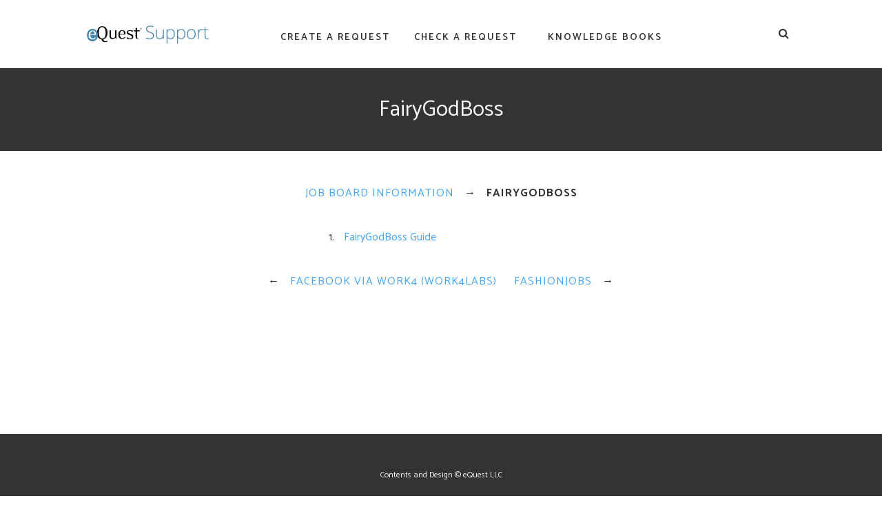

--- FILE ---
content_type: text/html; charset=UTF-8
request_url: https://support.equest.com/index.php?pg=kb.chapter&id=1004
body_size: 2528
content:
<!DOCTYPE html>
<html lang="en">
<head>
	<meta charset="UTF-8" />
	<meta name="viewport" content="width=device-width, initial-scale=1" />
	<meta name="keywords" content="equest, support, help, job, posting, request, guides, documentation, boards, tutorials" />
	<meta name="description" content="eQuest Global Job Posting Support" />
	<meta name="copyright" content="Content and Design © eQuest LLC" />

	<title>eQuest Support </title>

	<link rel="stylesheet" href="https://fonts.googleapis.com/icon?family=Material+Icons" />
	<link rel="stylesheet" type="text/css" href="https://fonts.googleapis.com/css?family=Open+Sans:400,300,600,700,800" />
	<link href="https://fonts.googleapis.com/css?family=Catamaran:200,300,400,500,600,700&subset=latin-ext" rel="stylesheet">
	<link rel="stylesheet" href="https://maxcdn.bootstrapcdn.com/font-awesome/4.6.1/css/font-awesome.min.css" />
	<link rel="stylesheet" type="text/css" href="../bundle/css/config/sweetalert.css" />
	<link rel="stylesheet" type="text/css" href="../bundle/css/main.css" />
	<link rel="shortcut icon" href="../bundle/img/favicon.png" type="image/png" />

	<script type="text/javascript" language="javascript" src="portal/javascripts/behaviour.js" charset="utf-8"></script>
	<script type="text/javascript" language="javascript" src="portal/javascripts/prototype.js" charset="utf-8"></script>
	<script type="text/javascript" language="javascript" src="portal/javascripts/scriptaculous/scriptaculous.js" charset="utf-8"></script>
	<script type="text/javascript" language="javascript" src="../bundle/js/application.js" charset="utf-8"></script>
	<script type="text/javascript" language="javascript" src="../bundle/js/clipboard.min.js" charset="utf-8"></script>
	<script src="../bundle/js/jquery-2.2.0.min.js"></script>
	<script src="../bundle/js/main.js"></script>
	<script type="text/javascript" language="javascript" src="../bundle/js/sweetalert.min.js" charset="utf-8"></script>
	<script type="text/javascript" language="javascript" charset="utf-8">var theSupportManager = new SupportManager('admin', 'partner', 'board', 'sales');</script>
	<script type="text/javascript" language="javascript" charset="utf-8">
		var $j = jQuery.noConflict();
		window.onload = function() {
			//$('head').innerHTML +=
		};
		function clearRelationship() {
		}
	</script>
	<script type="text/javascript" src="https://ssl.google-analytics.com/urchin.js"></script>
	<script type="text/javascript">
		_uacct = "UA-1575482-1";
		urchinTracker();
	</script>
	<script type="text/javascript" language="javascript" charset="utf-8">
		function clearaccesskey(){
			if (document.checkrequest.accesskey.value == "Enter your access key")
				document.checkrequest.accesskey.value = "";
		}
		function clearsearchquery(){
			if (document.search.query.value == "Type search here")
				document.search.query.value = "";
		}
	</script>
	<script>
		jQuery(function($) {
			$('#bookmark-this').click(function(e) {
				var bookmarkURL = window.location.href;
				var bookmarkTitle = document.title;

				if ('addToHomescreen' in window && addToHomescreen.isCompatible) {
					// Mobile browsers
					addToHomescreen({ autostart: false, startDelay: 0 }).show(true);
				} else if (window.sidebar && window.sidebar.addPanel) {
					// Firefox <=22
					window.sidebar.addPanel(bookmarkTitle, bookmarkURL, '');
				} else if ((window.sidebar && /Firefox/i.test(navigator.userAgent)) || (window.opera && window.print)) {
					// Firefox 23+ and Opera <=14
					$(this).attr({
						href: bookmarkURL,
						title: bookmarkTitle,
						rel: 'sidebar'
					}).off(e);
					return true;
				} else if (window.external && ('AddFavorite' in window.external)) {
					// IE Favorites
					window.external.AddFavorite(bookmarkURL, bookmarkTitle);
				} else {
					// Other browsers (mainly WebKit & Blink - Safari, Chrome, Opera 15+)
					alert('Press ' + (/Mac/i.test(navigator.userAgent) ? 'Cmd' : 'Ctrl') + '+D to bookmark this page.');
				}
				return false;
			});
		});
	</script>
</head>
<div class="wrapper" id="page">
	<div class="page-container">

		<!--menu section start-->
<div>

	<!--menu container start-->
	<div class="container nav-menu">

		<nav class="nav-mobile" id="nav-mobile"> <!--mobile menu start-->

			<ul class="active">
				<li class="option-mobile"><a href="./">Home</a></li>
				<li class="option-mobile"><a href="./index.php?pg=request">Create a Request</a></li>
				<li class="option-mobile"><a href="./index.php?pg=request.check">Check a Request</a></li>
				<li class="option-mobile"><a href="./index.php?pg=kb">Knowledge Books</a></li>
			</ul>

			<a class="toggle-nav" href="#"><img class="burger-icon" src="../bundle/img/ic_menu.svg" alt="menu" width="24"></a>
			<a class="nav-logo-section" href="./"><img class="nav-logo-img" src="../bundle/img/logo_support.svg" alt="logo" width="142"></a>

			<div id="searchbar">
  <div id="sb-search" class="nav-container sb-search">
        
    <form>
      <input type="hidden" name="pg" value="search">
      <input type="hidden" name="area" value="kb">
      <input type="search" placeholder="Enter your search term" name="q" id="query" class="sb-search-input">
      <span  tabindex="5" class="sb-icon-search" id="search"><i class="fa fa-search" ></i></span>
    </form>

    <script>
      // <![CDATA[
      var theSearchBox = new SearchBox('query', 'search', 'search-results', 'Enter your search term');
      // ]]>
    </script>
  </div>
  <div id="search-results" style="display: none;"></div>
</div>
		</nav> <!--mobile menu end-->
		<div class="item nav-desktop" id="search-wrap"> <!--desktop menu start-->

			<div id="item-wrap">

				<div class="nav-logo-section">
					<a tabindex="1" href="./"><img class="nav-logo-img" src="../bundle/img/logo_support.svg" alt="eQuest Support" width="177"></a>
				</div>

				<div class="nav-menu-section nav-cr-title">
					<span class="tooltip fade create-tooltip" data-title="File an inquiry with our support staff">
						<a tabindex="2" href="./index.php?pg=request">Create a Request</a>
					</span>
				</div>

				<div class="nav-menu-section nav-ch-title">
					<span class="tooltip fade check-tooltip" data-title="Access an existing ticket">
						<a tabindex="3" href="./index.php?pg=request.check">Check a Request</a>
					</span>
				</div>

				<div class="nav-menu-section nav-kb-title">
					<span class="tooltip fade kb-tooltip" data-title="Detailed information on various topics">
						<a tabindex="4" href="./index.php?pg=kb">Knowledge Books</a>
					</span>
				</div>

				<div id="searchbar">
  <div id="sb-search" class="nav-container sb-search">
        
    <form>
      <input type="hidden" name="pg" value="search">
      <input type="hidden" name="area" value="kb">
      <input type="search" placeholder="Enter your search term" name="q" id="query" class="sb-search-input">
      <span  tabindex="5" class="sb-icon-search" id="search"><i class="fa fa-search" ></i></span>
    </form>

    <script>
      // <![CDATA[
      var theSearchBox = new SearchBox('query', 'search', 'search-results', 'Enter your search term');
      // ]]>
    </script>
  </div>
  <div id="search-results" style="display: none;"></div>
</div>			</div>

		</div> <!--desktop menu end-->
		<div id="back-to-top" class="back-to-top"></div>
	</div> <!--menu container end-->

</div> <!--menu section end-->
		<div class="page-title"> <!--page title section start-->
			<h1 class="main-header"> FairyGodBoss</h1>
		</div> <!--page title section end-->
		<div class="grid">
			<div class="kb-container">
				<div class="row row-md low">
					<div class="kb-content-section" id="kb_book">

						<div class="breadcrumb">
							<a href="index.php?pg=kb.book&id=25">Job Board Information</a> &#8594;
							<b class="breadcrumb-current">FairyGodBoss</b>
						</div>
						<div class="box" id="kb_chapter">
							<ol class="kbtoc">
																	<li>
										<a href="index.php?pg=kb.page&id=4594"
											 class="">FairyGodBoss Guide</a>
									</li>
															</ol>
						</div>
						<div class="datarow">
							<span class="left">&#8592; <a href="index.php?pg=kb.chapter&id=733" class="nextprev">Facebook via Work4 (Work4Labs)</a></span>
							<span class="right"><a href="index.php?pg=kb.chapter&id=867" class="nextprev">FashionJobs</a> &#8594;</span>
						</div>

					</div>
				</div>
			</div>
		</div>

	</div>

	<footer><p>Contents and Design © eQuest LLC</p></footer>
<script src="../bundle/js/quickFilter.js"></script>
</div>

--- FILE ---
content_type: text/css
request_url: https://support.equest.com/bundle/css/main.css
body_size: 46849
content:
/*FONTS*/
/*COLORS*/
/*BREAKPOINTS*/
@font-face {
  font-family: "Catamaran-Thin";
  src: url("../fonts_for_IE8/Catamaran-Thin/Catamaran-Thin.eot");
  src: url("../fonts_for_IE8/Catamaran-Thin/Catamaran-Thin.eot?#iefix") format("embedded-opentype"), url("../fonts_for_IE8/Catamaran-Thin/Catamaran-Thin.woff") format("woff"), url("../fonts_for_IE8/Catamaran-Thin/Catamaran-Thin.ttf") format("truetype"), url("../fonts_for_IE8/Catamaran-Thin/Catamaran-Thin.svg") format("svg");
  font-style: normal; }
@font-face {
  font-family: "Catamaran-Medium";
  src: url("../fonts_for_IE8/Catamaran-Medium/Catamaran-Medium.eot");
  src: url("../fonts_for_IE8/Catamaran-Medium/Catamaran-Medium.eot?#iefix") format("embedded-opentype"), url("../fonts_for_IE8/Catamaran-Medium/Catamaran-Medium.woff") format("woff"), url("../fonts_for_IE8/Catamaran-Medium/Catamaran-Medium.ttf") format("truetype"), url("../fonts_for_IE8/Catamaran-Medium/Catamaran-Medium.svg") format("svg");
  font-style: normal; }
/*GRID */
.row {
  display: block; }

.item {
  padding: 12px 8px; }

/*HTML & 2BODY */
table {
  width: auto !important; }

html,
body {
  margin: 0;
  padding: 0;
  height: 100%;
  color: #333333;
  background-color: #ffffff;
  font-family: "Catamaran", "Catamaran-Thin", sans-serif;
  font-size: 16px;
  line-height: 24px;
  -webkit-font-smoothing: antialiased; }

h1 {
  font-weight: 400;
  margin: 0; }
  h1 img {
    display: none; }

h2 {
  font-weight: 500; }

h5 {
  font-family: "Catamaran", "Catamaran-Medium", sans-serif;
  font-size: 22px;
  font-weight: 600;
  letter-spacing: 4px;
  text-transform: uppercase;
  margin: 10px auto;
  text-align: center; }

nav {
  display: none; }

ol, ul {
  font-family: "Catamaran", "Catamaran-Medium", sans-serif;
  font-weight: 700;
  padding: 0 !important;
  list-style: square;
  margin-left: 20px;
  text-align: left; }
  ol li, ul li {
    font-weight: 400; }
    ol li a, ul li a {
      font-family: "Catamaran", "Catamaran-Thin", sans-serif;
      color: #42A5F5;
      text-decoration: none;
      text-transform: none;
      -webkit-transition: all 0.4s ease-out;
      -moz-transition: all 0.4s ease-out;
      -o-transition: all 0.4s ease-out;
      transition: all 0.4s ease-out; }
    ol li a:visited, ul li a:visited {
      color: #78909C;
      text-decoration: none;
      text-transform: none;
      -webkit-transition: all 0.4s ease-out;
      -moz-transition: all 0.4s ease-out;
      -o-transition: all 0.4s ease-out;
      transition: all 0.4s ease-out; }
    ol li a:hover, ul li a:hover {
      color: #333333; }
    ol li ol li, ul li ol li {
      font-size: 16px !important; }

a {
  text-decoration: none; }

a:focus,
button:focus {
  outline: none; }

.high-res-img, .old-full-img, img {
  display: block;
  max-width: 900px; }

p .high-res-img, p .old-full-img, p img {
  display: block;
  max-width: 900px; }

/*PRIMARY LAYOUT STUFF */
.container,
.kb-container {
  margin: 0 auto;
  padding: 0 12px;
  max-width: 1140px; }

.kb-container {
  max-width: 900px; }

.kb-borders {
  max-width: 900px;
  box-shadow: 0 3px 6px rgba(0, 0, 0, 0.16), 0 3px 6px rgba(0, 0, 0, 0.23); }

.page-container {
  min-height: calc(100vh - 120px); }

.stroke,
.stroke-mobile,
.stroke-request,
.stroke-check {
  height: 20px;
  margin: 0 auto;
  width: 15%;
  max-width: 400px;
  border-bottom: 1px solid #42A5F5; }

.ps-stroke {
  margin-bottom: 20px; }

.stroke-request {
  height: 50px; }

.stroke-mobile {
  display: none; }

@media all and (min-width: 480px) {
  .container, .kb-container {
    padding: 0 24px; } }
@media all and (min-width: 720px) {
  .container, .kb-containerc {
    padding: 0 48px; }

  .kbtoc {
    margin: 0;
    padding-left: 12px !important;
    font-size: 20px !important;
    list-style: none; }
    .kbtoc li {
      font-size: 16px; }

  .list li {
    font-size: 20px; }

  .kbtocpage {
    font-size: 16px !important; } }
/*MENU LAYOUT STUFF */
.nav-desktop {
  width: 100%; }

.nav-logo-section {
  display: inline-block;
  margin: 25px 100px -5px 0; }

.nav-menu-section {
  display: inline-block;
  min-width: 190px; }

.nav-cr-title,
.nav-ch-title,
.nav-kb-title {
  padding-bottom: 20px; }

.nav-menu a {
  font-family: "Catamaran", "Catamaran-Medium", sans-serif;
  font-size: 14px;
  text-decoration: none;
  text-transform: uppercase;
  letter-spacing: 2px;
  font-weight: 600;
  color: #333333;
  cursor: pointer; }
.nav-menu a:hover {
  color: #42A5F5;
  -webkit-transition: color 0.25s;
  -moz-transition: color 0.25s;
  -o-transition: color 0.25s;
  transition: color 0.25s; }
.nav-menu a:active {
  color: #42A5F5; }

.hidden {
  display: none; }

.tooltip {
  position: relative; }
  .tooltip:before {
    display: block;
    opacity: 0;
    pointer-events: none;
    position: absolute; }
  .tooltip:after {
    display: block;
    opacity: 0;
    pointer-events: none;
    position: absolute;
    border-right: 6px solid transparent;
    border-bottom: 6px solid #333333;
    border-left: 6px solid transparent;
    content: "";
    height: 0;
    top: 29px;
    left: 20px;
    width: 0; }
  .tooltip:before {
    background: #333333;
    color: #fff;
    content: attr(data-title);
    font-size: 14px;
    padding: 6px 12px;
    top: 35px;
    white-space: nowrap;
    box-shadow: 4px 4px 8px rgba(0, 0, 0, 0.3); }
  .tooltip.fade:after, .tooltip.fade:before {
    transform: translate3d(0, -10px, 0);
    transition: all 0.15s ease-in-out; }
  .tooltip.fade:hover:after, .tooltip.fade:hover:before {
    opacity: 1;
    transform: translate3d(0, 0, 0); }

.create-tooltip:after {
  left: 65px; }
.create-tooltip:before {
  left: -35px; }

.check-tooltip:after {
  left: 69px; }
.check-tooltip:before {
  left: -8px; }

.kb-tooltip:after {
  left: 70px; }
.kb-tooltip:before {
  left: -40px; }

.close-tooltip:after {
  left: 250px; }
.close-tooltip:before {
  left: 200px; }

.form-tooltip {
  cursor: pointer;
  display: block;
  float: right; }
  .form-tooltip:after {
    left: -5px;
    top: 38px; }
  .form-tooltip:before {
    left: -41px;
    top: 44px; }

/*HOME PAGE STUFF */
.content {
  display: block;
  text-align: center; }

.pop-sections-container {
  display: block;
  margin: auto; }

.pop-section-title, .pop-section-article {
  margin: 30px 0 30px 100px;
  list-style: none; }

.pop-section-title {
  margin: 30px 125px; }

.li-home {
  list-style: none; }

/*REQUEST FORM STUFF */
.form-placeholder {
  font-family: "Catamaran", "Catamaran-Thin", sans-serif;
  height: 34px;
  border-radius: 2px !important;
  width: 100%;
  border: 1px solid #929292;
  padding-left: 10px; }
  .form-placeholder:focus {
    transition: 0.35s ease;
    color: #333333 !important; }
    .form-placeholder:focus::-webkit-input-placeholder {
      transition: opacity 0.45s ease;
      opacity: 1; }
    .form-placeholder:focus::-moz-placeholder {
      transition: opacity 0.45s ease;
      opacity: 1; }
    .form-placeholder:focus:-moz-placeholder {
      transition: opacity 0.45s ease;
      opacity: 1; }
    .form-placeholder:focus:-ms-input-placeholder {
      transition: opacity 0.45s ease;
      opacity: 1; }

input[type="search"] {
  padding: 0 0 0 20px;
  color: #929292; }

input:-webkit-autofill {
  background-color: white !important;
  color: #333333 !important; }
  input:-webkit-autofill input:-webkit-autofill:active {
    background-color: white !important;
    color: #333333 !important; }

textarea:-webkit-autofill {
  background-color: white !important;
  color: #333333 !important; }
  textarea:-webkit-autofill textarea:-webkit-autofill:active {
    background-color: white !important;
    color: #333333 !important; }

select:-webkit-autofill {
  background-color: white !important;
  color: #333333 !important; }
  select:-webkit-autofill select:-webkit-autofill:active {
    background-color: white !important;
    color: #333333 !important; }

select {
  height: 25px;
  width: 50px;
  color: #929292; }

strong {
  color: #333333 !important; }
  strong span {
    color: #333333 !important; }

/*PAGE TITLE LAYOUT STUFF */
.page-title, .request-page-title {
  height: 120px;
  display: block;
  text-align: center;
  line-height: 120px;
  background-color: #333333;
  color: #f5f5f5; }

.request-page-title {
  line-height: 1.4;
  padding-top: 12px; }
  .request-page-title p {
    margin-top: 15px !important; }

/*ALERT STUFF */
.sweet-alert {
  border-radius: 0 !important;
  padding: 20px !important; }

/*FROM CONTENT STUFF */
.contry-codes-table td {
  text-align: center; }
  .contry-codes-table td:last-child {
    text-align: left; }

/*BUTTON AND LINK STUFF */
.copy-text {
  color: #42A5F5; }
  .copy-text:hover {
    color: #1976D2; }

.material-button, .confirm {
  display: block;
  margin: 0 auto 40px;
  line-height: 50px;
  height: 50px;
  font-family: "Catamaran", "Catamaran-Thin", sans-serif;
  letter-spacing: 3px;
  text-decoration: none;
  text-transform: uppercase;
  text-align: center;
  width: 180px;
  position: relative;
  user-select: none;
  color: #ffffff;
  background: #42A5F5;
  border-radius: 2px;
  box-shadow: 0px 3px 6px rgba(0, 0, 0, 0.3);
  transition: all 200ms ease-in-out;
  cursor: pointer;
  overflow: hidden; }
  .material-button:hover, .confirm:hover {
    box-shadow: 0px 6px 8px -3px rgba(0, 0, 0, 0.3);
    transform: translateY(-1px); }
  .material-button:focus, .confirm:focus {
    outline: none; }
  .material-button:active, .confirm:active {
    box-shadow: none;
    transform: translateY(1px); }

.taint {
  display: block;
  position: absolute;
  background: rgba(255, 255, 255, 0.3);
  border-radius: 100%;
  transform: scale(0); }
  .taint.drop {
    animation: ripple 0.65s linear; }
@keyframes ripple {
  100% {
    opacity: 0;
    transform: scale(2.5); } }
.sa-confirm-button-container .material-button {
  margin-bottom: 30px; }

.btn-confirm {
  margin: 25px auto 60px !important; }

button a {
  color: #42A5F5; }

.btn-primary {
  font-family: "Catamaran", "Catamaran-Thin", sans-serif;
  cursor: pointer;
  line-height: 50px;
  width: 180px;
  position: relative;
  text-decoration: none;
  text-transform: uppercase;
  text-align: center;
  display: block;
  margin: auto;
  color: #ffffff;
  -webkit-transition: all 0.1s ease-out;
  -moz-transition: all 0.1s ease-out;
  -o-transition: all 0.1s ease-out;
  transition: all 0.1s ease-out; }

.btn-print {
  display: block;
  margin: 40px auto;
  width: 250px; }

.btn-submit {
  background-color: #27ae60 !important;
  margin: 25px auto 80px; }

.btn-cancel {
  background-color: #E53935 !important;
  margin: 60px auto 100px; }

.formbuttondiv .btn-submit {
  margin: 25px auto 80px !important; }

/*CREATE REQUEST FORM STUFF */
.content-section, .content-check, .kb-content-section, .printer-section {
  vertical-align: top;
  display: inline-block;
  padding: 50px 0;
  width: 420px; }
  .content-section .content-section-p, .content-check .content-section-p, .kb-content-section .content-section-p, .printer-section .content-section-p {
    text-align: center;
    margin: 30px; }

.printer-section h1 {
  margin: 20px; }
.printer-section .kbtoc {
  max-width: 300px;
  margin: 40px auto; }
  .printer-section .kbtoc .kbtocpage {
    margin-left: 25px; }

.kb-content-section {
  width: 100%;
  display: block;
  margin: 0 auto; }
  .kb-content-section .box {
    max-width: 350px; }

.content-check {
  display: block;
  margin: auto; }

.radio-options {
  margin: -30px auto 0; }

.new-request-section {
  display: block;
  margin: 0 0 60px 0; }

.request-placeholder {
  max-width: 398px;
  margin: 5px auto 0 auto; }

.request-placeholder2 {
  display: inline-block;
  text-align: left;
  min-width: 400px;
  margin: 5px 30px; }

.text-description,
.text-description-mobile {
  text-align: center;
  margin: 35px auto; }

#contact {
  width: 100%; }

#red_message {
  color: #E53935;
  margin: 30px auto;
  text-align: center; }

#description-admin {
  text-align: center; }

#selections-admin-ats_system_in_use select {
  padding: 50px; }

.content-section-light {
  display: inline-block;
  padding: 50px 0;
  width: 400px; }
  .content-section-light form {
    text-align: center;
    margin: 0 auto;
    width: 270px; }
    .content-section-light form a {
      font-size: 15px;
      color: #929292; }
    .content-section-light form a:hover {
      color: #42A5F5;
      -webkit-transition: color 0.2s ease 0.2s;
      -moz-transition: color 0.2s ease 0.2s;
      -o-transition: color 0.2s ease 0.2s;
      transition: color 0.2s ease 0.2s; }

.content-section-light-input {
  margin: 30px auto !important;
  max-width: 270px; }

/*CHECK REQUEST DIALOG */
.request-events {
  margin: 0 20px; }

.event-namedate {
  color: #333333;
  margin: 0 !important; }

.event--wide {
  display: block;
  max-width: 600px;
  padding: 1px;
  margin: 60px auto 0 auto;
  background: #f2f2f2;
  box-shadow: 0 1px 3px rgba(0, 0, 0, 0.12), 0 1px 2px rgba(0, 0, 0, 0.24); }

.event-inner {
  padding: 0;
  margin: 20px 30px; }

.event--title {
  padding: 0 0 15px 0 !important;
  background-color: #f2f2f2 !important;
  border: none !important; }
  .event--title p {
    margin: 5px auto; }

.event--customer .namedate {
  color: #333333; }

.event--admin .namedate {
  color: #42A5F5; }
  .event--admin .namedate::before {
    background: url("../img/logo.svg") no-repeat;
    background-size: 50px 29px;
    -webkit-background-size: 50px 29px;
    -moz-background-size: 50px 29px;
    -o-background-size: 50px 29px;
    display: inline-block;
    width: 50px;
    height: 22px;
    content: "";
    margin: 0 10px -3px 0; }

.event--content-original {
  padding-left: 30px;
  border-left: 1px solid #dedede; }

.event--content {
  padding-left: 0;
  border-left: none; }

.requestpad {
  max-width: 600px;
  width: 100%;
  margin: 0 auto; }
  .requestpad table {
    width: auto !important; }

/*UPLOAD INPUT STUFF */
.inputfile {
  width: 0.1px;
  height: 0.1px;
  opacity: 0;
  overflow: hidden;
  position: absolute;
  z-index: -1; }

.inputfile + label {
  text-overflow: ellipsis;
  white-space: nowrap;
  cursor: pointer;
  display: inline-block;
  overflow: hidden;
  height: 40px;
  line-height: 40px;
  border: 1px solid #929292;
  padding: 0 20px;
  background-color: #ffffff;
  border-radius: 2px; }

.inputfile:focus + label,
.inputfile + label:hover {
  cursor: pointer; }

.inputfile:focus + label {
  outline: 1px dotted #333333;
  outline: -webkit-focus-ring-color auto 5px; }

.inputfile + label * {
  pointer-events: none; }

.fa-upload {
  padding-right: 10px; }

.inputfile-2 + label {
  color: #333333;
  border: 1px solid currentColor; }

/*FLEX SEARCH STUFF */
#nav-mobile {
  top: 0;
  position: fixed;
  z-index: 1000; }

.nav-mobile a img {
  height: 50px;
  display: block; }

input[type="text"] {
  border-radius: 0;
  -webkit-border-radius: 0;
  -moz-border-radius: 0;
  -khtml-border-radius: 0;
  color: #333333;
  font-size: 15px; }

input[type="radio"] {
  margin: 0 10px !important;
  width: 18px;
  height: 18px;
  vertical-align: middle; }

.selections-fields {
  height: auto !important; }

#sales-1 {
  margin-bottom: 30px; }

#admin-5,
#admin-4,
#partner-2,
#board-4,
#board-5,
#board-6,
#contact {
  display: block;
  margin: 0 auto; }

#admin .change-section {
  width: 18px;
  height: auto; }

#uploadFileAdmin1,
#uploadFileAdmin2,
#uploadFileAdmin3,
#uploadFilePartner1,
#uploadFilePartner2,
#uploadFileBoard1,
#uploadFileBoard2 {
  border-radius: 0 !important; }

.first-relationship-group {
  margin-top: 0 !important; }

/*KB CONTENT STAFF */
.printer-container {
  margin-top: 60px; }

.search {
  margin: 40px auto;
  max-width: 300px;
  display: block; }

.title {
  display: table;
  margin: auto; }

/*SERVER CONTENT STUFF */
h3 {
  font-weight: 500; }

dt {
  font-weight: 800;
  text-transform: uppercase; }

pre {
  border: 1px dotted #929292;
  padding: 5px 10px;
  background-color: #ffffff; }

.box {
  margin: 0 auto;
  width: 100%; }
  .box h1 {
    font-weight: 400; }

fieldset {
  margin-left: 0;
  margin-right: 0; }
  fieldset ul {
    list-style-type: none; }

.subheading {
  text-align: center; }

.breadcrumb,
.datarow,
.helpful,
.kbextralist {
  letter-spacing: 1px;
  text-transform: uppercase;
  padding: 0 10px;
  margin: 40px auto;
  text-align: center; }
  .breadcrumb a, .breadcrumb .help, .breadcrumb .not-help,
  .datarow a,
  .datarow .help,
  .datarow .not-help,
  .helpful a,
  .helpful .help,
  .helpful .not-help,
  .kbextralist a,
  .kbextralist .help,
  .kbextralist .not-help {
    color: #42A5F5;
    margin: auto;
    text-decoration: none;
    -webkit-transition: color 0.1s ease-out;
    -moz-transition: color 0.1s ease-out;
    -o-transition: color 0.1s ease-out;
    transition: color 0.1s ease-out; }
  .breadcrumb a:hover,
  .datarow a:hover,
  .helpful a:hover,
  .kbextralist a:hover {
    color: #333333; }
  .breadcrumb .not-help:hover,
  .datarow .not-help:hover,
  .helpful .not-help:hover,
  .kbextralist .not-help:hover {
    color: #E53935; }
  .breadcrumb .help:hover,
  .datarow .help:hover,
  .helpful .help:hover,
  .kbextralist .help:hover {
    color: #27ae60; }
  .breadcrumb .breadcrumb-current,
  .datarow .breadcrumb-current,
  .helpful .breadcrumb-current,
  .kbextralist .breadcrumb-current {
    margin: 0 10px; }

.breadcrumb {
  margin: 0 auto 40px; }

.datarow span {
  margin: 40px 0; }

.datarow a, .breadcrumb a {
  margin: 0 10px; }
.datarow p a, .breadcrumb p a {
  word-break: break-word;
  text-align: left;
  color: #42A5F5;
  text-decoration: none;
  -webkit-transition: color 0.1s ease-out;
  -moz-transition: color 0.1s ease-out;
  -o-transition: color 0.1s ease-out;
  transition: color 0.1s ease-out; }
.datarow p a:hover, .breadcrumb p a:hover {
  color: #333333; }
.datarow ol, .breadcrumb ol {
  letter-spacing: 0 !important; }
  .datarow ol li, .breadcrumb ol li {
    color: #333333; }

.instructions ol li {
  letter-spacing: 0;
  font-size: 16px; }

.helpful a {
  margin: auto 5px; }

.namedate {
  margin: 40px auto 0 auto !important; }

.datalabel {
  text-align: center !important; }

.required {
  color: #929292;
  float: left;
  margin: 0 !important; }

.file_icon {
  display: inline !important;
  padding-right: 5px; }

/*BACK TO TOP STUFF */
.back-to-top {
  position: fixed;
  width: 50px;
  height: 50px;
  right: 25px;
  bottom: 25px;
  z-index: 1000;
  background-color: rgba(0, 0, 0, 0.35);
  cursor: pointer;
  opacity: 0;
  -webkit-transform: scale(0.5) translate3d(0, 50px, 0);
  transform: scale(0.5) translate3d(0, 50px, 0);
  -webkit-transform-origin: 50% 100%;
  transform-origin: 50% 100%;
  -webkit-transition: border-color 300ms ease-out, opacity 200ms ease-out, -webkit-transform 200ms ease-out;
  transition: border-color 300ms ease-out, opacity 200ms ease-out, -webkit-transform 200ms ease-out;
  transition: border-color 300ms ease-out, opacity 200ms ease-out, transform 200ms ease-out;
  transition: border-color 300ms ease-out, opacity 200ms ease-out, transform 200ms ease-out, -webkit-transform 200ms ease-out; }
  .back-to-top:hover:before {
    -webkit-transform: translate3d(0, -2px, 0) rotate(-45deg);
    transform: translate3d(0, -2px, 0) rotate(-45deg); }
  .back-to-top:hover:after {
    -webkit-transform: translate3d(0, -2px, 0) rotate(45deg);
    transform: translate3d(0, -2px, 0) rotate(45deg); }
  .back-to-top:before, .back-to-top:after {
    display: block;
    content: "";
    position: absolute;
    top: 23px;
    width: 15px;
    border-top: 2px solid #ffffff;
    -webkit-transition: -webkit-transform 175ms ease-out;
    transition: -webkit-transform 175ms ease-out;
    transition: transform 175ms ease-out;
    transition: transform 175ms ease-out, -webkit-transform 175ms ease-out; }
  .back-to-top:before {
    left: 12px;
    -webkit-transform: rotate(-45deg);
    transform: rotate(-45deg); }
  .back-to-top:after {
    left: 21px;
    -webkit-transform: rotate(45deg);
    transform: rotate(45deg); }
  .back-to-top.ks-appear {
    opacity: 1;
    -webkit-transform: scale(1) translate3d(0, 0, 0);
    transform: scale(1) translate3d(0, 0, 0); }

/*CHECK REQUEST STUFF */
.request-check-form, .key-form {
  display: block;
  text-align: center; }
  .request-check-form:last-child, .key-form:last-child {
    margin: 60px 0 100px; }

.key-form {
  margin: 0 !important; }

.rowOn,
.rowOff {
  background-color: #ffffff;
  border: 1px solid #dedede;
  padding: 0 30px 20px 30px; }
  .rowOn p,
  .rowOff p {
    margin: 5px auto; }

.requestpad-title {
  padding: 15px 0; }

.main-header-mobile,
.text-description-mobile {
  text-align: center;
  display: none; }

.text-description-mobile {
  color: #333333; }

.bookmark {
  display: block;
  margin: 50px auto 20px auto !important; }

.textarea-container {
  padding-top: 20px !important;
  max-width: 600px;
  margin: 0 auto; }
  .textarea-container label {
    display: block;
    text-align: left; }

.textarea-title {
  font-weight: 600; }

#addInfo-content {
  display: none; }

.addInfo-content {
  max-width: 600px;
  width: 100%;
  border: 1px solid #dedede;
  padding: 0 20px;
  margin: 0 auto; }
  .addInfo-content .request-form {
    margin: 25px auto 50px; }

textarea {
  font-family: "Catamaran", "Catamaran-Thin", sans-serif;
  font-size: 16px;
  padding: 10px;
  width: 100%;
  max-width: 600px;
  border: solid 1px #929292;
  border-radius: 2px; }

/*SEARCHBAR STUFF */
.search-result {
  display: none; }

.sb-search {
  margin: 23px auto;
  position: absolute;
  right: 0;
  width: 0;
  top: 0;
  min-width: 50px;
  height: 50px;
  overflow: hidden;
  -webkit-transition: width 0.3s;
  -moz-transition: width 0.3s;
  transition: width 0.3s;
  -webkit-backface-visibility: hidden; }

.sb-search-input {
  position: absolute;
  top: 0;
  right: 0;
  left: 0;
  border: none;
  background: #ffffff;
  width: 100%;
  height: 50px;
  margin: 0;
  z-index: 10;
  padding-left: 10px !important; }

.sb-icon-search {
  background: #ffffff;
  z-index: 90;
  font-size: 22px;
  font-style: normal;
  font-weight: normal;
  font-variant: normal;
  text-transform: none;
  -webkit-font-smoothing: antialiased; }
  .sb-icon-search .fa {
    font-size: 16px;
    color: #333333; }

.sb-icon-search:focus {
  outline-color: #ffffff; }

.sb-icon-search:before {
  content: ""; }

.sb-search.sb-search-open,
.no-js .sb-search {
  width: calc(100% - 227px); }

.sb-search.sb-search-open .sb-icon-search,
.no-js .sb-search .sb-icon-search {
  background: #42A5F5;
  color: #ffffff;
  z-index: 11; }
  .sb-search.sb-search-open .sb-icon-search .fa,
  .no-js .sb-search .sb-icon-search .fa {
    font-size: 16px;
    color: #ffffff; }

.search-list div {
  margin: 30px auto;
  max-width: 600px; }
.search-list a {
  cursor: pointer;
  text-transform: uppercase;
  letter-spacing: 1px;
  color: #42A5F5 !important;
  text-decoration: none;
  -webkit-transition: 0.1s color ease-out;
  -moz-transition: 0.1s color ease-out;
  -o-transition: 0.1s color ease-out;
  transition: 0.1s color ease-out; }
.search-list a:hover {
  color: #333333; }

#results-summary span {
  font-size: 16px;
  line-height: 80px; }

.request-placeholder {
  font-size: 14px;
  display: block;
  margin: 10px auto;
  width: 400px;
  color: #E53935 !important; }
  .request-placeholder .fa-upload, .request-placeholder span {
    color: #333333; }

.important-fields {
  text-align: left !important;
  font-size: 14px !important; }

.request-form {
  display: block;
  text-align: center;
  margin: 0 auto 50px; }
  .request-form p {
    padding-bottom: 0; }

iframe {
  width: 100%;
  max-height: 453px; }

* {
  box-sizing: border-box;
  -moz-box-sizing: border-box;
  -webkit-box-sizing: border-box; }

/*FOOTER LAYOUT STUFF */
footer {
  height: 120px;
  margin-top: 30px;
  text-align: center;
  background-color: #333333;
  color: #f5f5f5; }
  footer p {
    position: relative;
    margin: 0;
    top: 50%;
    -ms-transform: translateY(-50%);
    -webkit-transform: translateY(-50%);
    transform: translateY(-50%);
    font-size: 12px; }

.kb-page-footer {
  margin-top: 0; }

/*BURGER BUTTON STUFF */
.toggle-nav {
  display: none; }

.burger-icon {
  width: 24px;
  margin: 0 auto; }

/*ATS GUIDE STUFF */
ol {
  counter-reset: item;
  margin: 20px auto;
  padding: 0; }
  ol li {
    display: block;
    padding-left: 0; }
    ol li:before {
      counter-increment: mycounter;
      content: counter(mycounter) ". ";
      margin-right: 10px; }
  ol:first-of-type {
    counter-reset: mycounter; }

button {
  background-color: #42A5F5;
  color: #ffffff;
  font-size: 16px;
  border: none;
  position: relative;
  height: 50px;
  padding: 0;
  cursor: pointer;
  -webkit-transition: 0.3s ease all;
  -moz-transition: 0.3s ease all;
  -o-transition: 0.3s ease all;
  transition: 0.3s ease all; }

.cr-form-input {
  width: 270px;
  margin: 0 auto 60px; }

.confirm:active {
  background-color: #42A5F5 !important;
  color: #ffffff !important;
  /*SEARCHBAR BUTTON STUFF */ }

#search-wrap {
  margin: auto;
  position: relative; }
  #search-wrap #item-wrap {
    border: none !important;
    -webkit-transition: all 0.7s ease;
    -moz-transition: all 0.7s ease;
    -o-transition: all 0.7s ease;
    transition: all 0.7s ease; }
  #search-wrap input[type=search] {
    border: none;
    letter-spacing: 0;
    text-indent: 10px;
    box-sizing: border-box;
    font-size: 15px;
    display: inline;
    -webkit-transition: all 0.7s ease;
    -moz-transition: all 0.7s ease;
    -o-transition: all 0.7s ease;
    transition: all 0.7s ease; }

.active {
  -webkit-transition: all 0.7s ease;
  -moz-transition: all 0.7s ease;
  -o-transition: all 0.7s ease;
  transition: all 0.7s ease; }

input[type="search"].sb-search-input {
  -webkit-appearance: none;
  -webkit-border-radius: 0; }

.sb-search-input::-webkit-input-placeholder {
  color: #929292; }

.sb-search-input:-moz-placeholder {
  color: #929292; }

.sb-search-input::-moz-placeholder {
  color: #929292; }

.sb-search-input:-ms-input-placeholder {
  color: #929292; }

.sb-icon-search,
.sb-search-submit {
  width: 50px;
  height: 50px;
  display: block;
  text-align: center;
  line-height: 50px;
  position: absolute;
  right: 0;
  top: 0;
  cursor: pointer;
  margin: 0;
  padding: 0;
  bottom: 0; }
  .sb-icon-search.active,
  .sb-search-submit.active {
    width: calc(100% - 227px); }
  .sb-icon-search input,
  .sb-search-submit input {
    border: 0;
    width: 100%;
    height: 100%;
    color: #333333;
    box-sizing: border-box;
    padding-left: 20px;
    letter-spacing: 1px; }
    .sb-icon-search input:focus,
    .sb-search-submit input:focus {
      border: none;
      transition: 0.35s ease;
      color: #333333;
      text-transform: initial;
      font-size: 14px; }
      .sb-icon-search input:focus::-webkit-input-placeholder,
      .sb-search-submit input:focus::-webkit-input-placeholder {
        transition: opacity 0.45s ease;
        opacity: 1; }
      .sb-icon-search input:focus::-moz-placeholder,
      .sb-search-submit input:focus::-moz-placeholder {
        transition: opacity 0.45s ease;
        opacity: 1; }
      .sb-icon-search input:focus:-moz-placeholder,
      .sb-search-submit input:focus:-moz-placeholder {
        transition: opacity 0.45s ease;
        opacity: 1; }
      .sb-icon-search input:focus:-ms-input-placeholder,
      .sb-search-submit input:focus:-ms-input-placeholder {
        transition: opacity 0.45s ease;
        opacity: 1; }

/*REQUEST CUSTOM INPUTS STUFF */
.control-group-admin,
.control-group-board {
  display: block;
  margin: 10px auto;
  max-width: 200px; }

.control-group-board {
  max-width: 330px; }

.control-group {
  margin-top: -10px; }

.control {
  display: block;
  position: relative;
  padding-left: 35px;
  cursor: pointer; }
  .control input {
    position: absolute;
    z-index: -1;
    opacity: 0; }

.control-indicator {
  position: absolute;
  top: 2px;
  left: 0;
  height: 15px;
  width: 15px;
  background: #e0e0e0;
  -webkit-box-shadow: inset 0 0 0 5px #e0e0e0;
  -moz-box-shadow: inset 0 0 0 5px #e0e0e0;
  -o-box-shadow: inset 0 0 0 5px #e0e0e0;
  -ms-box-shadow: inset 0 0 0 5px #e0e0e0;
  box-shadow: inset 0 0 0 5px #e0e0e0; }
  .control-radio .control-indicator {
    border-radius: 50%; }
  .control:hover input ~ .control-indicator {
    background: #929292;
    -webkit-box-shadow: inset 0 0 0 5px #929292;
    -moz-box-shadow: inset 0 0 0 5px #929292;
    -o-box-shadow: inset 0 0 0 5px #929292;
    -ms-box-shadow: inset 0 0 0 5px #929292;
    box-shadow: inset 0 0 0 5px #929292; }
  .control input:focus ~ .control-indicator {
    background: #929292;
    -webkit-box-shadow: inset 0 0 0 5px #929292;
    -moz-box-shadow: inset 0 0 0 5px #929292;
    -o-box-shadow: inset 0 0 0 5px #929292;
    -ms-box-shadow: inset 0 0 0 5px #929292;
    box-shadow: inset 0 0 0 5px #929292; }
  .control input:checked ~ .control-indicator {
    background: #42A5F5;
    box-shadow: none; }
  .control:hover input:not([disabled]):checked ~ .control-indicator, .control input:checked:focus ~ .control-indicator {
    background: #42A5F5;
    box-shadow: none; }
  .control input:disabled ~ .control-indicator {
    background: #f5f5f5;
    opacity: 0.6;
    pointer-events: none; }
  .control-indicator:after {
    content: "";
    position: absolute;
    display: none; }
    .control input:checked ~ .control-indicator:after {
      cursor: none; }
    .control-checkbox .control-indicator:after {
      left: 8px;
      top: 4px;
      width: 3px;
      height: 8px;
      border: solid #ffffff;
      border-width: 0 2px 2px 0;
      transform: rotate(45deg); }
    .control-checkbox input:disabled ~ .control-indicator:after {
      border-color: #929292; }
    .control-radio input:disabled ~ .control-indicator:after {
      background: #929292; }

/*ATS SELECT SECTION */
.ats-selection {
  border-radius: 0;
  position: relative;
  display: inline-block;
  margin: 0 auto 15px auto;
  max-width: 400px;
  width: 100%; }
  .ats-selection select {
    border: 1px solid #929292;
    max-width: 402px;
    width: 100%;
    height: 40px;
    cursor: pointer;
    font-size: 15px;
    padding: 3px 10px;
    color: #333333;
    appearance: none;
    -webkit-appearance: none;
    -moz-appearance: none; }
    .ats-selection select::-ms-expand {
      display: none; }
    .ats-selection select:hover, .ats-selection select:focus {
      background: #fff; }
    .ats-selection select:disabled {
      opacity: 0.5;
      pointer-events: none; }
    .ats-selection select option {
      font-size: 16px !important; }

.select-arrow {
  position: absolute;
  top: 17px;
  right: 12px;
  width: 0;
  height: 0;
  pointer-events: none;
  border-style: solid;
  border-width: 8px 5px 0 5px;
  border-color: #333333 transparent transparent transparent; }
  .ats-selection select:focus ~ .select-arrow {
    -webkit-box-shadow: inset 0 0 0 1px #929292;
    -moz-box-shadow: inset 0 0 0 1px #929292;
    -o-box-shadow: inset 0 0 0 1px #929292;
    -ms-box-shadow: inset 0 0 0 1px #929292;
    box-shadow: inset 0 0 0 1px #929292; }

.relationship-titles {
  position: relative;
  text-align: center;
  margin: 30px auto;
  max-width: 200px; }

.relationship-title a {
  color: #42A5F5;
  -webkit-transition: color linear 0.15s;
  -moz-transition: color linear 0.15s;
  -o-transition: color linear 0.15s;
  transition: color linear 0.15s; }

.relationship-title a:hover {
  color: #333333; }

.relationship-description {
  display: block;
  text-align: center;
  margin-top: 15px; }

.close-icon, .close-form-icon {
  position: absolute;
  top: 1px;
  right: -265px;
  width: 18px;
  height: 18px;
  overflow: hidden; }
  .close-icon:hover::before, .close-icon:hover::after, .close-form-icon:hover::before, .close-form-icon:hover::after {
    background: #B71C1C; }
  .close-icon::before, .close-icon::after, .close-form-icon::before, .close-form-icon::after {
    content: "";
    position: absolute;
    height: 2px;
    width: 100%;
    top: 50%;
    left: 0;
    background: #E53935; }
  .close-icon::before, .close-form-icon::before {
    transform: rotate(45deg); }
  .close-icon::after, .close-form-icon::after {
    transform: rotate(-45deg); }
  .close-icon.black::before, .close-icon.black::after, .close-form-icon.black::before, .close-form-icon.black::after {
    height: 2px; }

.close-form-icon {
  top: 10px;
  right: -10px; }

.relationship-titles .hint-position {
  position: absolute;
  top: 0;
  right: 275px; }

/*PRELOADER STUFF */
.preloader {
  background: #ffffff;
  display: flex;
  justify-content: center;
  align-items: center;
  height: 50%;
  width: 45%;
  margin: 5%;
  border: 1px solid #929292;
  position: relative; }
  .preloader.full-width {
    width: 100%;
    height: 120px;
    margin-left: 0;
    margin-right: 0; }

/*MEDIA QUERIES STUFF */
@media all and (max-width: 1206px) {
  .content-section .content-section-p {
    line-height: inherit; }

  .kbtoc {
    font-size: 18px !important; } }
@media all and (max-width: 1067px) {
  .nav-menu a {
    letter-spacing: 0; }

  .nav-menu-section {
    min-width: 175px; }

  .check-tooltip:after {
    left: 55px; }
  .check-tooltip:before {
    left: -23px; }

  .kb-tooltip:after {
    left: 64px; }
  .kb-tooltip:before {
    left: -50px; }

  .create-tooltip:after {
    left: 59px; }
  .create-tooltip:before {
    left: -50px; } }
@media all and (max-width: 960px) {
  .check-tooltip:after {
    left: 70px; }
  .check-tooltip:before {
    left: -10px; }

  .kb-tooltip:after {
    left: 75px; }
  .kb-tooltip:before {
    left: -43px; }

  .create-tooltip:after {
    left: 70px; }
  .create-tooltip:before {
    left: -35px; }

  .nav-menu {
    min-height: 150px; }
    .nav-menu a {
      letter-spacing: 2px; }
    .nav-menu:last-child {
      align-items: inherit; }

  .nav-logo-section {
    display: block;
    max-width: 192px;
    margin: 25px 0; }

  .nav-menu-section {
    height: 20px;
    min-width: 33%;
    margin-top: 15px; }

  .nav-cr-title {
    float: left; }

  .nav-ch-title {
    text-align: center; }

  .nav-kb-title {
    float: right;
    text-align: right; }

  .content, .content-section {
    display: block;
    max-width: 600px;
    margin: 0 auto; }

  .pop-sections-container {
    max-width: 200px;
    text-align: left; }

  .pop-section-title {
    margin: 30px 15px 0; }

  .page-title h1 {
    font-size: 28px;
    line-height: 4.2; }

  .request-page-title {
    padding-top: 18px; }

  .sb-search {
    top: 0; }

  .sb-search-input {
    padding: 0; }

  .item a img {
    margin: 20px auto 10px 0; } }
@media all and (min-width: 1068px) {
  .check-tooltip:after {
    left: 69px; }
  .check-tooltip:before {
    left: -8px; }

  .kb-tooltip:after {
    left: 70px; }
  .kb-tooltip:before {
    left: -40px; }

  .create-tooltip:after {
    left: 73px; }
  .create-tooltip:before {
    left: -35px; } }
@media all and (min-width: 719px) {
  p .high-res-img, p .old-full-img, p img {
    display: block;
    height: auto;
    max-width: 100%; }

  .high-res-img, .old-full-img, img {
    display: block;
    height: auto;
    max-width: 100%; } }
@media all and (max-width: 720px) {
  .important-fields {
    font-size: 14px !important; }

  .pop-sections-container {
    margin: 30px auto; }

  .pop-section-title, .pop-section-article {
    margin: 30px auto;
    width: 240px; }

  .pop-section-article li, .pop-section-title li {
    margin: 5px auto; }

  .nav-menu {
    min-height: 50px; }

  .bookmark {
    margin: 60px auto 100px !important; }

  .requestpad-title {
    padding: 15px 0; }
    .requestpad-title p {
      margin: 5px auto; }

  .sb-search-input {
    height: 52px;
    margin: -1px 0 -1px -1px; }

  .namedate {
    margin-top: 30px; }

  .stroke-request {
    height: 40px; }

  .addInfo-content {
    margin-bottom: 60px; }

  .printer-container {
    display: none; }

  .event--wide {
    margin: 0 auto; }

  .kb-container {
    background-color: #ffffff; }

  .kb_book {
    padding-top: 20px !important; }

  iframe {
    max-width: 95% !important;
    max-height: 326px; }

  .text-description, .text-description-mobile {
    margin: 30px auto !important; }

  .main-header-mobile {
    display: block;
    margin: 20px auto -10px;
    font-weight: 400; }
    .main-header-mobile span {
      font-weight: bold; }

  p .high-res-img, p .old-full-img, p img {
    display: block;
    height: auto;
    max-width: 100%; }

  .high-res-img, .old-full-img, img {
    display: block;
    height: auto;
    max-width: 100%; }

  .request-check-form:last-child {
    margin-bottom: 0; }

  .search-list {
    padding: 0 24px; }

  .content-section {
    background-color: #ffffff;
    padding: 60px 0 40px !important; }

  .content-section-light {
    padding: 60px 0 40px !important;
    background-color: #f5f5f5;
    width: 100%; }

  .content, .content-section {
    max-width: 100%;
    width: auto; }

  .cr-form-input {
    margin: 0 auto 30px; }

  .nav-logo-section {
    margin: 0 auto;
    max-width: 160px; }

  .btn-cancel {
    display: none;
    margin: 0 !important; }

  .sb-search {
    margin: 0; }

  .sb-search.sb-search-open, .no-js .sb-search {
    width: calc(100% - 50px); }

  .sb-icon-search {
    background-color: #ffffff; }

  #searchbar {
    display: block;
    padding: 0; }

  .nav-desktop {
    display: none; }

  form {
    margin: 0 auto; }

  .nav-menu-section {
    display: none; }

  footer {
    height: 50px;
    margin-top: 0; }

  .page-container {
    min-height: calc(100vh - 50px); }

  .container {
    padding: 0; }

  .page-title {
    display: none; }

  .text-description-mobile {
    display: block;
    text-align: center;
    margin: 30px 15px !important; }

  .request-page-title {
    display: none; }

  .search-result {
    display: block;
    text-align: center;
    margin: 20px auto 0 auto; }

  #results-summary span {
    line-height: normal !important;
    margin: auto;
    text-align: center; }

  .nav-mobile {
    position: relative;
    display: inline-block;
    width: 100%;
    background-color: #ffffff;
    box-shadow: 0 1px 3px rgba(0, 0, 0, 0.12), 0 1px 2px rgba(0, 0, 0, 0.24); }
    .nav-mobile a img {
      height: 50px;
      display: block; }

  .nav-mobile ul.active {
    display: none; }

  .nav-mobile ul {
    width: 100%;
    position: absolute;
    margin-left: 0;
    top: 100%;
    left: 0;
    background: #333333;
    line-height: 22px;
    padding: 0;
    z-index: 10; }

  .nav-mobile ul:after {
    width: 0;
    height: 0;
    position: absolute;
    top: 0;
    left: 18px;
    content: "";
    transform: translate(0%, -100%);
    border-left: 7px solid transparent;
    border-right: 7px solid transparent;
    border-bottom: 7px solid #333333; }

  .nav-mobile li {
    margin: 20px 0;
    padding: 0 17px;
    text-transform: uppercase;
    list-style: none; }

  .search-list a {
    color: #42A5F5 !important;
    -webkit-transition: color linear 0.15s;
    -moz-transition: color linear 0.15s;
    -o-transition: color linear 0.15s;
    transition: color linear 0.15s; }

  .search-list a:hover, .nav-mobile .current-item a {
    text-decoration: none;
    color: #333333 !important; }

  .nav-mobile a {
    display: block;
    color: #f5f5f5;
    letter-spacing: 1px;
    font-weight: 400;
    text-transform: inherit; }

  .option-mobile {
    margin: 20px 0 !important; }

  .toggle-nav {
    margin: 0;
    height: 50px;
    width: 50px;
    float: left;
    display: inline-block;
    background: #ffffff;
    color: #f5f5f5;
    font-size: 22px;
    -webkit-transition: color linear 0.15s;
    -moz-transition: color linear 0.15s;
    -o-transition: color linear 0.15s;
    transition: color linear 0.15s; }

  .toggle-nav:hover, .toggle-nav.active {
    text-decoration: none;
    color: #f5f5f5; }

  .btn-primary {
    margin: 40px auto; }

  .btn-submit {
    margin: 30px auto 50px; }

  .mobile-cr-bg {
    background-color: #ffffff; }

  .mobile-kb-bg {
    background-color: #f5f5f5; } }
/*MOBILE MENU STUFF */
@media all and (max-width: 480px) {
  .formbuttondiv {
    margin: 45px auto 60px; }

  .content-section {
    padding: 30px 0 !important; }

  .request-check-form:last-child, .key-form:last-child {
    margin: 60px 22px; }

  .stroke-check {
    height: 0; }

  .text-description {
    margin: 30px auto !important; }

  .text-description-mobile {
    margin: 30px 20px !important; }

  #red_message {
    margin: 30px !important; }

  iframe {
    max-width: 95% !important;
    max-height: 223px; }

  p .high-res-img, p .old-full-img, p img {
    display: block;
    height: auto;
    max-width: 100%; }

  .event--content-original {
    padding-left: 0;
    border: none; }

  .event-inner {
    margin: 25px 20px; }

  .cr-form-input {
    margin: 30px auto; }

  .content-check {
    margin-top: 60px; }

  .stroke-mobile {
    height: 0;
    display: block; }

  .control-group-board {
    max-width: 260px; }

  .rowOn, .rowOff {
    padding: 20px 20px 25px 20px; }

  .high-res-img, .old-full-img, img {
    display: block;
    margin: 0 auto;
    height: auto;
    max-width: 100%; }

  .search-list {
    padding: 0 12px; }

  .request-placeholder {
    width: 80%; }
    .request-placeholder label {
      font-size: 14px !important; }

  .request-placeholder2 {
    width: 80%; }

  .mobile-cr-bg {
    background-color: #ffffff; }

  .nav-mobile {
    height: 50px;
    background-color: #ffffff;
    box-shadow: 0 1px 3px rgba(0, 0, 0, 0.12), 0 1px 2px rgba(0, 0, 0, 0.24); }

  .nav-logo-section {
    margin: 0 auto; }

  .hidden {
    display: none; }

  .item {
    padding: 0; }

  .request-placeholder2 {
    max-width: 300px;
    min-width: 250px; }

  .content-section-p, .text-description, .text-description-mobile {
    text-align: center !important; }

  .kbtoc {
    margin: 0;
    padding-left: 5px !important;
    padding-right: 5px !important; }

  h1 {
    line-height: 1; }

  h2 {
    display: inline-block; }

  ul {
    margin-left: 0; }
    ul li {
      padding-left: 0;
      margin: 5px 5px 5px 20px !important;
      -khtml-margin: 5px 5px 5px 20px !important; }
      ul li a {
        letter-spacing: 0; }

  ol li {
    padding-left: 0;
    margin-left: 0 !important;
    -khtml-margin: 0 !important; }
    ol li a {
      letter-spacing: 0; } }
@media all and (max-width: 320px) {
  .formbuttondiv .btn-submit {
    margin: 25px auto 70px !important; }

  .content-check {
    width: auto; }

  .content-section {
    padding: 50px 12px !important; }

  .text-description {
    margin: 30px 20px !important; }

  footer p {
    margin: auto !important; }

  .requestpad-title {
    padding: 0 0 15px 0; }

  iframe {
    width: auto;
    max-height: 160px; }

  p .high-res-img, p .old-full-img, p img {
    display: block;
    margin: 0 auto;
    height: auto;
    max-width: 100%; }

  .high-res-img, .old-full-img, img {
    display: block;
    margin: 0 auto;
    height: auto;
    max-width: 100%; }

  .pop-section-title {
    margin: 10px auto !important;
    -khtml-margin: 10px auto !important; }

  ul li {
    padding-left: 0;
    margin: 5px 5px 5px 20px !important;
    -khtml-margin: 5px 5px 5px 20px !important; }
    ul li a {
      letter-spacing: 0; }

  ol li {
    padding-left: 0;
    margin-left: 0 !important;
    -khtml-margin: 0 !important; }
    ol li a {
      letter-spacing: 0; } }
@media screen and (-webkit-min-device-pixel-ratio: 0) {
  @font-face {
    font-family: "Catamaran-Thin";
    src: url("../fonts_for_IE8/Catamaran-Thin/Catamaran-Thin.eot");
    src: url("../fonts_for_IE8/Catamaran-Thin/Catamaran-Thin.eot?#iefix") format("embedded-opentype"), url("../fonts_for_IE8/Catamaran-Thin/Catamaran-Thin.woff") format("woff"), url("../fonts_for_IE8/Catamaran-Thin/Catamaran-Thin.ttf") format("truetype"), url("../fonts_for_IE8/Catamaran-Thin/Catamaran-Thin.svg") format("svg");
    font-style: normal; }
  @font-face {
    font-family: "Catamaran-Medium";
    src: url("../fonts_for_IE8/Catamaran-Medium/Catamaran-Medium.eot");
    src: url("../fonts_for_IE8/Catamaran-Medium/Catamaran-Medium.eot?#iefix") format("embedded-opentype"), url("../fonts_for_IE8/Catamaran-Medium/Catamaran-Medium.woff") format("woff"), url("../fonts_for_IE8/Catamaran-Medium/Catamaran-Medium.ttf") format("truetype"), url("../fonts_for_IE8/Catamaran-Medium/Catamaran-Medium.svg") format("svg");
    font-style: normal; }
  select:focus, textarea:focus, input:focus {
    font-size: 16px !important;
    font-weight: lighter !important;
    font-family: "Catamaran", "Catamaran-Thin", sans-serif !important;
    border-radius: 2px; } }
@media screen and (-webkit-min-device-pixel-ratio: 0) {
  select, textarea, input {
    font-size: 16px !important;
    font-weight: lighter !important;
    font-family: "Catamaran", "Catamaran-Thin", sans-serif !important;
    border-radius: 2px; } }

/*# sourceMappingURL=main.css.map */


--- FILE ---
content_type: application/javascript; charset=utf-8
request_url: https://support.equest.com/bundle/js/application.js
body_size: 16326
content:
var iconleftlink = {
  'a.link-icon-left' : function(e) {
    if (e.getAttribute('rel') != null) {
      e.style.background = 'url(portal/images/' + e.getAttribute('rel') + '.gif) no-repeat top left';
    }
  }
};
var iconleftlist = {
  'li.list-icon-left' : function(e) {
    if (e.getAttribute('rel') != null) {
      e.style.background = 'url(portal/images/' + e.getAttribute('rel') + '.gif) no-repeat top left';
    }
  }
};

Behaviour.register(iconleftlink);
Behaviour.register(iconleftlist);

function clearaccesskey(){
  if (document.checkrequest.accesskey.value == "Enter your access key...")
    document.checkrequest.accesskey.value = "";
}

var SupportManager = Class.create();
SupportManager.prototype = {

  initialize: function() {
    this.relationships = new Array();
    args = this.initialize.arguments;

    for (var i = 0; i < args.length; i++) {
      this.relationships.push(args[i]);
    }

    this.currentrelationship = null;
    this.issueid = null;
    this.irsContents = "";
    this.resultstext = "";
    this.freshTimer = true;
  },

  selectRelationship: function(id) {
    if (this.currentrelationship == null) {
      this.currentrelationship = id;
      var selectionsid = 'selections-' + this.currentrelationship;

      this.relationships.each(function(relationship) {
        if (relationship != id) {
          Effect.Fade(relationship);
        }
      });

      $(id).addClassName('selected');
      Element.toggle(selectionsid);
      Element.show('change-selection');

      if (id == 'admin') {
        Effect.BlindDown('media-client',{duration:0.5,queue:'end'});
      }
    }
  },

  clearRelationship: function() {
    /* Close the open selections div */
    var selectionsid = 'selections-' + this.currentrelationship;

    /* Hide the selections div and set the current selection to null if there is one */
    Element.hide(selectionsid);
    if(this.issueid != null) {
      Element.hide(this.issueid);
      this.clearIssue(this.issueid, false);
      $(this.issueid + '-issue_type').checked = false;
      this.issueid = null;
      /* Set selections-fields back to a null height so it is sized only by the elements it contains */
      Element.setStyle('selections-fields-'+this.currentrelationship, {height: ''});
    }

    /* Reset KB matches lookup */
    Element.hide('irsui');
    Element.hide('irsui-results');
    Element.hide('irsui-matches');
    Element.hide('irsui-nomatches');
    Element.hide('irsui-results-text');

    this.freshTimer = true;

    Element.hide('media-client');
    $('Custom38').checked = false;

    /* Set the current relationship back to its original state and show the other options */
    $(this.currentrelationship).removeClassName('selected');

    this.relationships.each(function(relationship) {
      if (relationship != this.currentrelationship) {
        Effect.Appear(relationship);
      }
    });

    Element.hide('change-selection');
    this.currentrelationship = null;
  },

  selectIssue: function(id) {
    if (this.issueid == id) {
      return this.issueid;
    }

    /* Get current value of issue_type - check to make sure all values are null, if not prompt to continue */
    var descriptionid = 'description-' + this.currentrelationship;
    if (this.issueid != null) {
      if(this.clearIssue(this.issueid, true) == true) {
        var newheight = Element.getStyle(id, 'height');
        Effect.Fade(this.issueid, {duration: 0.1, from: 0.75});
        Effect.Appear(id, {duration: 1.0});
        Element.setStyle('selections-fields-'+this.currentrelationship, {height: newheight});
        this.issueid = id;
      } else {
        $(this.issueid + '-issue_type').checked = true;
      }
    } else {
      Element.setStyle('selections-fields-'+this.currentrelationship, {height: newheight});
      Effect.Appear(id);
      this.issueid = id;
    }
  },

  clearIssue: function(id, prompt) {
    var clearall = true;
    Form.getElements('support').each(function(element){
      if (element.name.indexOf(id) == 0) {
        if (prompt == true && clearall == true && element.value != "") {
          if(confirm("Changing your selection will clear any information you have entered. Are you sure you want to change your selection?")) {
            element.value = "";
            prompt = false;
          } else {
            clearall = false;
          }
        } else if (clearall == true && element.value != "") {
          element.value = "";
        }
      }
    });
    return clearall;
  },

  checkMediaPartner: function() {
    if ($('Custom38').checked == true) {
      $('Custom38').checked = false;
    } else {
      $('Custom38').checked = true;
    }
  },

  collateAndSubmit: function() {
    var validates = true;
    if($('fullname').value == "") {
      validates = false;
      swal("Please be sure to provide your name and resubmit.");
    } else if($('company').value == "") {
      validates = false;
      swal("Please be sure to provide your company name and resubmit.");
    } else if($('title').value == "") {
      validates = false;
      swal("Please be sure to provide your title and resubmit.");
    } else if($('phone').value == "") {
      validates = false;
      swal("Please be sure to provide your phone number and resubmit.");
    } else if($('email').value == "") {
      validates = false;
      swal("Please be sure to provide your email and resubmit.");
    } else if(/^\w+([\.-]?\w+)*@\w+([\.-]?\w+)*(\.\w{2,5})+$/.test($('email').value) == false) {
      validates = false;
      swal("Please be sure to provide a valid email and resubmit.");
    } else if(this.currentrelationship == null) {
      validates = false;
      swal("Please be sure to select your relationship to eQuest and a description of your problem or question and resubmit.");
    } else if(this.issueid == null) {
      validates = false;
      swal("Please be sure to select your relationship to eQuest and a description of your problem or question and resubmit.");
    } else {

      $('Custom28').value = $('selections-' + this.currentrelationship).value;
      $('Custom14').value = $(this.issueid + '-issue_type').value;

      currentid = this.issueid;
      Form.getElements('support').each(function(element){
        if (element.name.indexOf(currentid) == 0) {
          if (element.name.indexOf('-inquiry_subject') > -1) {
            if(element.value == "") {
              swal("Please be sure to provide a subject for your inquiry and resubmit.");
              validates = false;
            } else {
              $('Custom13').value = element.value;
            }
          } else if (element.name.indexOf('-inquiry_description') > -1) {
            if(element.value == "") {
              swal("Please be sure to provide a description of your needs in the details/information field and resubmit.");
              validates = false;
            } else {
              $('simple').value = element.value;
              }
          } else if (element.name.indexOf('-req_number') > -1) {
            $('Custom15').value = element.value;
          } else if (element.name.indexOf('-example_requisition_number') > -1) {
            $('Custom16').value = element.value;
          } else if (element.name.indexOf('-link_to_job_posting') > -1) {
            $('Custom17').value = element.value;
          } else if (element.name.indexOf('-board_name') > -1) {
            if(element.value == "") {
              validates = false;
              swal("Please be sure to provide your board name and resubmit.");
            } else {
              $('Custom18').value = element.value;
            }
          } else if (element.name.indexOf('-board_url') > -1) {
            if(element.value == "") {
              validates = false;
              swal("Please be sure to provide your board's URL and resubmit.");
            } else {
              $('Custom19').value = element.value;
            }
          } else if (element.name.indexOf('-username') > -1) {
            $('Custom20').value = element.value;
          } else if (element.name.indexOf('-password') > -1) {
            $('Custom21').value = element.value;
          } else if (element.name.indexOf('-anticipated_posting_volume') > -1) {
            $('Custom35').value = element.value;
          } else if (element.name.indexOf('-board_contact_name') > -1) {
            if(element.value == "") {
              validates = false;
              swal("Please be sure to provide a contact name for your board and resubmit.");
            } else {
              $('Custom23').value = element.value;
            }
          } else if (element.name.indexOf('-board_contact_email') > -1) {
            if(element.value == "") {
              validates = false;
              swal("Please be sure to provide a contact email for your board and resubmit.");
            } else {
              $('Custom24').value = element.value;
            }
          } else if (element.name.indexOf('-board_contact_information') > -1) {
            if(element.value == "") {
              validates = false;
              swal("Please be sure to provide your board name and resubmit.");
            } else {
              $('Custom25').value = element.value;
            }
          } else if (element.name.indexOf('-client_name') > -1) {
            $('Custom27').value = element.value;
          } else if (element.name.indexOf('-best_time_to_contact') > -1) {
            $('Custom29').value = element.value;
          } else if (element.name.indexOf('-time_zone') > -1) {
            $('Custom31').value = element.value;
          } else if (element.name.indexOf('-ats_system_in_use') > -1) {
            $('Custom28').value = element.value;
            if (element.value == "") {
              swal("Please select ATS.");
              validates = false;
            }
          }
        }
      })
    }
    /*$('Custom34').value = jQuery('.ats-option:visible option:selected').val();*/
    return validates;
  },

  validateRequestCheck: function() {
    var validates = true;
    if($('update').value == "") {
      validates = false;
      swal("Please provide some additional information in the text box before submitting this form.");
    }
    return validates;
  },

  /* Suggestions from the KB based on input into the description field */
  startIRSTimer: function() {
    if (this.currentrelationship != null && this.issueid != null && this.issueid != "sales-1") {
      currentdescription = $(this.issueid + '-inquiry_description').value;
      if (currentdescription != this.irsContents && currentdescription != "")
      {

        Element.show('irsui');
        if (this.freshTimer == true) {
          Element.show('irsui-loading');
        }

        var url = 'index.php';
        var pars = 'pg=search&area=kb&submit=Search&summary=n&q=' + currentdescription;

        var theAjax = new Ajax.Request(
          url,
          {
            method: 'get',
            parameters: pars,
            onSuccess: function(text) {
              var resultLoadingDivId = 'irsui-loading';
              var resultDivId = 'irsui-results';
              var resultTextDivId = 'irsui-results-text';
              var resultsMatchesFoundDivId = 'irsui-matches';
              var resultsNoMatchesFoundDivId = 'irsui-nomatches';

              if (text.responseText.indexOf('No results found') < 0) {
                $(resultTextDivId).innerHTML = text.responseText;
                Element.hide(resultsNoMatchesFoundDivId);
                Element.show(resultsMatchesFoundDivId);
                Element.show(resultTextDivId);
                Element.show(resultDivId);
              } else {
                Element.hide(resultsMatchesFoundDivId);
                Element.show(resultsNoMatchesFoundDivId);
                Element.hide(resultTextDivId);
                Element.show(resultDivId);
              }

              if (theSupportManager.freshTimer == true) {
                Effect.Fade(resultLoadingDivId);
                theSupportManager.freshTimer = false;
              }
            }
          }
        );
        this.irsContents = currentdescription;
      }
    }
    setTimeout('theSupportManager.startIRSTimer();', 2000);
  }
  /*isElementHidden: function (el) {
    var style = window.getComputedStyle(el);
    return (style.display === 'none')
  }*/
};

/* Hack to get single selection, no radio button sales option to open properly */
function selectSales() {
  theSupportManager.selectRelationship('sales');
  theSupportManager.selectIssue('sales-1');
}

/**
 * SearchBox objects manage text input fields so they can work as search boxes.
 */
var SearchBox = Class.create();
SearchBox.prototype = {
  /**
   *
   * @param element_id
   *          The id of the text input box in the search form with the search terms.
   * @param result_div_id
   *          The id of the result div.
   * @param go_button_id
   *          The id of the "GO" button.
   * @param initial_text
   *          The intial search term that is cleared when the cursor enters the input.
   */
  initialize: function(element_id, go_button_id, result_div_id, initial_text) {
    this.elementId = element_id;
    this.goButtonId = go_button_id;
    this.resultDivId = result_div_id;
    this.initialText = initial_text;
    $(this.elementId).value = initial_text;
    this.setupEvents();
  },

  hideResults: function(tryNew) {
    new Effect.Fade(this.resultDivId);
    if (tryNew) {
      $(this.elementId).focus();
    }
  },

  /**
   * Executes the search with the terms in the configured element.
   *
   * Will fade the search result box before starting the search.
   */

  performSearch: function() {
    if ($(this.elementId).value != this.initialText) {
      var url = 'index.php';
      var pars = 'pg=search&area=kb&submit=Search&summary=y&q=' + $(this.elementId).value;

      var theAjax = new Ajax.Updater(
        { success: this.resultDivId },
        url,
        {
          method: 'get',
          parameters: pars,
          onSuccess: this.displaySearchResults.bind(this)
        }
      );
    }
  },

  /**
   * Displays the search result <div>.
   *
   * @param request
   *          The AJAX request object.
   */

  displaySearchResults: function(request) {
    new Effect.Appear(this.resultDivId);
  },

  /**
   * Registers this object as the handler for the focus, blur and keydown
   * event. This makes specifying these as attributes in HTML superflous.
   */

  setupEvents : function() {
    Event.observe(this.elementId, 'focus', this.onFocus.bindAsEventListener(this), false);
    Event.observe(this.elementId, 'blur', this.onBlur.bindAsEventListener(this), false);
    Event.observe(this.elementId, 'keydown', this.onKeyDown.bindAsEventListener(this), false);
    Event.observe(this.elementId, 'keyup', this.onKeyUp.bindAsEventListener(this), false);
  },

  /**
   * Submit the search when [enter] was pressed.
   *
   * @params e
   *           The event object for this event.
   */

  onKeyDown : function(e) {
    var kc = e.keyCode;
    if (e.keyCode == Event.KEY_RETURN) {
      this.performSearch();
    }
  },

  /**
   * Selects the text in the search field.
   *
   * @params e
   *           The event object for this event.
   */

  onKeyUp : function(e) {
    if (e.keyCode == Event.KEY_RETURN)
      $(this.elementId).select()
  },

  /**
   * Clears the text input if the inpUt's value is the initial one.
   *
   * @params e
   *           The event object for this event.
   */

  onFocus: function(e) {
    if ($(this.elementId).value == this.initialText) {
      $(this.elementId).value = '';
    }
  },

  /**
   * Sets the text input's value to the initial one on leaving if the text input's value is "".
   *
   * @params e
   *           The event object for this event.
   */

  onBlur: function(e) {
    if ($(this.elementId).value == '') {
      $(this.elementId).value = this.initialText;
    }
  }
};

--- FILE ---
content_type: image/svg+xml
request_url: https://support.equest.com/bundle/img/logo_support.svg
body_size: 8130
content:
<?xml version="1.0" encoding="utf-8"?>
<!-- Generator: Adobe Illustrator 18.0.0, SVG Export Plug-In . SVG Version: 6.00 Build 0)  -->
<!DOCTYPE svg PUBLIC "-//W3C//DTD SVG 1.1//EN" "http://www.w3.org/Graphics/SVG/1.1/DTD/svg11.dtd">
<svg version="1.1" id="Layer_1" xmlns="http://www.w3.org/2000/svg" xmlns:xlink="http://www.w3.org/1999/xlink" x="0px" y="0px"
	 viewBox="0 0 542.6 80" enable-background="new 0 0 542.6 80" xml:space="preserve">
<g id="eQuest_x5F_logo_3_">
	<g>
		<path fill="#040405" d="M53.6,31.5c0-10.7,2.1-24.3,14.6-24.3c14,0,15.3,16.5,15.3,26.7c0,10.7-2.1,24.3-14.6,24.3
			C54.9,58.2,53.6,41.7,53.6,31.5 M45.2,32.9c0,14.3,4.9,27.1,19.7,28.9C66.4,69.3,72.6,75,81.3,75c4.6,0,9.1-1.9,11.7-4.3
			c0.3-0.2,0.4-0.5,0.2-0.7l-1-1.6c-0.2-0.4-0.6-0.2-0.9,0c-1.7,1.4-4.7,2.3-7.6,2.3c-5.5,0-9.6-3.9-10.7-9.1
			c13.8-2.5,18.8-15.8,18.8-29.2c0-15.3-5.6-29-23.2-29C51.4,3.3,45.2,18.1,45.2,32.9"/>
	</g>
	<g>
		<g>
			<defs>
				<path id="SVGID_1_" d="M127.2,21.5c-0.8,0-1.3,0.4-1.3,1.1l0,0v26.6c0,4.3-6.4,7-9.9,7l0,0c-5.4,0-8.6-2.9-8.6-8.3l0,0V22.6
					c0-0.7-0.5-1.1-1.3-1.1l0,0h-4.2c-0.8,0-1.2,0.4-1.2,1.1l0,0v23.8c0,9.5,5.4,14.7,13,14.7l0,0c3.5,0,8.3-1.2,11.6-5.2l0,0
					c0.4-0.6,0.8-0.3,1.1,0.1l0,0l3.9,4.1c0.6,0.6,2.3,1,2.3-0.7l0,0V22.6c0-0.7-0.4-1.1-1.3-1.1l0,0H127.2z"/>
			</defs>
			<clipPath id="SVGID_2_">
				<use xlink:href="#SVGID_1_"  overflow="visible"/>
			</clipPath>
			<rect x="100.8" y="21.5" clip-path="url(#SVGID_2_)" fill="#040405" width="31.9" height="39.6"/>
		</g>
	</g>
	<g>
		<g>
			<defs>
				<path id="SVGID_3_" d="M148.8,37.5c-1,0-1.5-0.6-1.4-1.7l0,0c0.9-7.3,4.6-11.7,9.9-11.7l0,0c4.2,0,8.1,2.9,8.1,10l0,0
					c0,1.9-0.6,2.6-2.3,3l0,0c-1.6,0.5-2.6,0.5-4.9,0.5l0,0C155,37.5,148.8,37.5,148.8,37.5 M139.8,40.7c0,14.8,8.7,20.2,17.1,20.2
					l0,0c6.3,0,11.7-3.2,14.2-8l0,0c0.2-0.3,0.2-0.6-0.1-0.7l0,0l-1.7-1.5c-0.3-0.2-0.6,0.1-0.8,0.4l0,0c-1.7,2.7-5.6,5.5-9.7,5.5
					l0,0c-5.1,0-11.1-3.3-11.7-14.2l0,0c0-1,0.9-1.9,1.9-1.9l0,0h21.4c0.6,0,1.2-0.5,1.6-1.2l0,0c0.3-0.5,0.5-1.1,0.5-1.6l0,0
					c0-12.4-8.1-17-15.3-17l0,0C147.9,20.9,139.8,28.6,139.8,40.7"/>
			</defs>
			<clipPath id="SVGID_4_">
				<use xlink:href="#SVGID_3_"  overflow="visible"/>
			</clipPath>
			<rect x="139.8" y="20.9" clip-path="url(#SVGID_4_)" fill="#040405" width="32.7" height="40"/>
		</g>
	</g>
	<g>
		<g>
			<defs>
				<path id="SVGID_5_" d="M178.1,31.7c0,6.5,5.9,9.1,11.7,11.2l0,0c5.8,1.9,11.6,3.6,11.6,8.5l0,0c0,4.5-5.5,6.5-9.1,6.5l0,0
					c-4.1,0-8.3-1.7-11.7-5.5l0,0c-0.5-0.5-1.3-0.5-1.5,0.2l0,0l-1.5,4.9c-0.1,0.4,0,1,0.5,1.1l0,0c2.6,1.2,6.6,2.9,14.3,2.9l0,0
					c7.7,0,15-3.2,15-11.8l0,0c0-14.2-24-11.7-24-20.2l0,0c0-3.6,3.4-5.1,6.8-5.1l0,0c4.7,0,8.6,1.3,12.1,4.2l0,0
					c0.6,0.5,1.2,0.5,1.5-0.4l0,0l1.4-4.7c0.1-0.5-0.1-0.8-0.7-0.9l0,0c-2.6-0.5-6.8-1.7-14.4-1.7l0,0
					C183,20.7,178.1,24.6,178.1,31.7"/>
			</defs>
			<clipPath id="SVGID_6_">
				<use xlink:href="#SVGID_5_"  overflow="visible"/>
			</clipPath>
			<rect x="177.4" y="20.7" clip-path="url(#SVGID_6_)" fill="#040405" width="29.9" height="40.8"/>
		</g>
	</g>
	<g>
		<g>
			<defs>
				<path id="SVGID_7_" d="M222.3,10.1l-4.9,2.1c-0.3,0.1-0.3,0.4-0.3,0.7l0,0v8.6H209c-0.6,0-0.8,0.5-0.9,1l0,0
					c-0.1,0.6,0,2.3,0,2.8l0,0c0,0.5,0.5,0.8,0.9,0.8l0,0h8.1v23.7c0,8.2,3.5,10.7,9.1,10.7l0,0h4c0.6,0,0.7-0.1,0.7-0.7l0,0v-1.4
					c0-0.7-0.2-0.7-0.7-0.7l0,0h-2.3c-2.2,0-4.2-1.7-4.2-5.5l0,0V26l11.7,0.2c0.5,0,0.9-0.3,0.9-0.8l0,0v-3.2c0-0.6-0.5-0.7-0.9-0.7
					l0,0h-11.7V10.7c0-0.7-0.2-1-0.6-1l0,0C223,9.8,222.7,9.9,222.3,10.1"/>
			</defs>
			<clipPath id="SVGID_8_">
				<use xlink:href="#SVGID_7_"  overflow="visible"/>
			</clipPath>
			<rect x="208" y="9.8" clip-path="url(#SVGID_8_)" fill="#040405" width="28.5" height="50.5"/>
		</g>
	</g>
	<g>
		<g>
			<defs>
				<path id="SVGID_9_" d="M1,43.1c0,15.3,10.8,27.7,24,27.7l0,0c13.3,0,24.1-12.4,24.1-27.7l0,0c0-15.3-10.8-27.7-24.1-27.7l0,0
					C11.8,15.3,1,27.7,1,43.1"/>
			</defs>
			<use xlink:href="#SVGID_9_"  overflow="visible" fill="#4885AD"/>
			<clipPath id="SVGID_10_">
				<use xlink:href="#SVGID_9_"  overflow="visible"/>
			</clipPath>
			<rect x="1" y="15.3" clip-path="url(#SVGID_10_)" fill="#4885AD" width="48.1" height="55.5"/>
		</g>
	</g>
	<path fill="#FFFFFF" d="M40.5,41.1c-0.5,0.7-1.1,1.2-1.7,1.2H17.4c-1,0-1.9,0.8-1.9,1.9C16.1,55,22,58.3,27.2,58.3
		c4.1,0,8.1-2.9,9.7-5.5c0.2-0.3,0.6-0.6,0.8-0.4l1.7,1.5c0.3,0.2,0.3,0.5,0.1,0.7c-2.4,4.7-7.8,8-14.2,8c-8.4,0-17.1-5.5-17.1-20.2
		c0-12.1,8.1-19.8,17.4-19.8c7.2,0,15.3,4.6,15.3,17C40.9,40,40.8,40.6,40.5,41.1 M25.6,25.6c-5.2,0-9,4.5-9.9,11.7
		c-0.1,1,0.4,1.7,1.4,1.7c0,0,6.2,0.1,9.4,0.1c2.3,0,3.3,0,4.9-0.5c1.7-0.5,2.3-1.2,2.3-3C33.7,28.6,29.8,25.6,25.6,25.6"/>
	<path fill="#070708" d="M244.2,13.9c0,1-0.3,1.7-1,2.4c-0.7,0.7-1.5,1-2.4,1c-1,0-1.7-0.3-2.4-1c-0.7-0.7-1-1.5-1-2.4
		c0-1,0.3-1.7,1-2.4c0.7-0.7,1.5-1,2.4-1c1,0,1.7,0.3,2.4,1C243.8,12.2,244.2,13,244.2,13.9 M243.4,13.9c0-0.7-0.3-1.4-0.8-1.9
		c-0.5-0.5-1.1-0.8-1.9-0.8c-0.7,0-1.4,0.3-1.9,0.8c-0.5,0.5-0.8,1.2-0.8,1.9c0,0.7,0.3,1.4,0.8,1.9c0.5,0.5,1.1,0.8,1.9,0.8
		s1.4-0.3,1.9-0.8C243.2,15.3,243.4,14.6,243.4,13.9 M242.6,15.5h-1l-1-1.2h-0.3v1.2h-0.8v-3.4h1.2c0.2,0,0.4,0,0.6,0.1
		c0.2,0,0.3,0.1,0.4,0.2c0.2,0.1,0.3,0.2,0.3,0.3c0.1,0.1,0.1,0.3,0.1,0.5c0,0.3-0.1,0.5-0.2,0.6c-0.1,0.2-0.3,0.3-0.5,0.4
		L242.6,15.5z M241.2,13.1c0-0.1,0-0.1-0.1-0.2c0-0.1-0.1-0.1-0.2-0.2c-0.1-0.1-0.1-0.1-0.2-0.1c-0.1,0-0.2,0-0.3,0h-0.2v1h0.2
		c0.1,0,0.2,0,0.3-0.1c0.1,0,0.2-0.1,0.2-0.1c0.1-0.1,0.1-0.1,0.1-0.2C241.2,13.3,241.2,13.2,241.2,13.1"/>
</g>
<g>
	<path fill="#4884AC" d="M299.1,45.3c0,4.9-1.8,8.7-5.4,11.6c-3.6,2.9-8.4,4.3-14.3,4.3c-7.1,0-12.6-0.8-16.4-2.4v-4.1
		c4.2,1.8,9.6,2.7,16.1,2.7c4.8,0,8.6-1.1,11.4-3.3c2.8-2.2,4.2-5.1,4.2-8.7c0-2.2-0.5-4-1.4-5.5c-0.9-1.5-2.5-2.8-4.6-4
		s-5.2-2.5-9.3-3.9c-6-2.1-10.1-4.3-12.4-6.7c-2.3-2.4-3.4-5.6-3.4-9.5c0-4.4,1.7-7.9,5.1-10.7c3.4-2.8,7.8-4.1,13.2-4.1
		c5.5,0,10.7,1,15.5,3.1l-1.5,3.5c-4.9-2-9.5-3-13.9-3c-4.3,0-7.8,1-10.3,3c-2.6,2-3.8,4.7-3.8,8.2c0,2.2,0.4,3.9,1.2,5.3
		s2.1,2.6,3.9,3.7c1.8,1.1,4.9,2.4,9.2,4c4.6,1.6,8,3.1,10.3,4.6s4,3.2,5,5C298.6,40.3,299.1,42.6,299.1,45.3z"/>
	<path fill="#4884AC" d="M311.9,16.8V45c0,4.4,0.9,7.6,2.8,9.5c1.8,2,4.7,3,8.6,3c5.2,0,9-1.3,11.4-3.9c2.4-2.6,3.7-6.9,3.7-12.8
		v-24h3.9v43.5h-3.4l-0.7-6h-0.2c-2.8,4.5-7.9,6.8-15.1,6.8c-9.9,0-14.8-5.3-14.8-15.9V16.8H311.9z"/>
	<path fill="#4884AC" d="M373.3,61.1c-6.7,0-11.6-2.5-14.6-7.5h-0.3l0.1,3.4c0.1,2,0.2,4.1,0.2,6.5V80h-4V16.8h3.4l0.8,6.2h0.2
		c3-4.7,7.8-7,14.3-7c5.9,0,10.3,1.9,13.4,5.8c3.1,3.9,4.6,9.5,4.6,16.8c0,7.1-1.6,12.7-4.9,16.6C383.3,59.2,378.9,61.1,373.3,61.1z
		 M373.2,57.6c4.5,0,7.9-1.7,10.3-5c2.4-3.3,3.7-7.9,3.7-13.9c0-12.8-4.6-19.2-13.8-19.2c-5.1,0-8.8,1.4-11.2,4.2s-3.6,7.3-3.6,13.6
		v1.3c0,6.8,1.1,11.7,3.4,14.6C364.4,56.2,368.1,57.6,373.2,57.6z"/>
	<path fill="#4884AC" d="M420,61.1c-6.7,0-11.6-2.5-14.6-7.5h-0.3l0.1,3.4c0.1,2,0.2,4.1,0.2,6.5V80h-4V16.8h3.4l0.8,6.2h0.2
		c3-4.7,7.8-7,14.3-7c5.9,0,10.3,1.9,13.4,5.8c3.1,3.9,4.6,9.5,4.6,16.8c0,7.1-1.6,12.7-4.9,16.6S425.6,61.1,420,61.1z M420,57.6
		c4.5,0,7.9-1.7,10.3-5c2.4-3.3,3.7-7.9,3.7-13.9c0-12.8-4.6-19.2-13.8-19.2c-5.1,0-8.8,1.4-11.2,4.2s-3.6,7.3-3.6,13.6v1.3
		c0,6.8,1.1,11.7,3.4,14.6C411.1,56.2,414.8,57.6,420,57.6z"/>
	<path fill="#4884AC" d="M484.1,38.5c0,7.1-1.7,12.6-5.2,16.6c-3.4,4-8.2,6-14.2,6c-3.8,0-7.2-0.9-10.1-2.8
		c-2.9-1.8-5.1-4.5-6.7-7.9c-1.5-3.4-2.3-7.4-2.3-11.9c0-7.1,1.7-12.6,5.2-16.6c3.4-4,8.2-5.9,14.2-5.9c6,0,10.7,2,14.1,6
		S484.1,31.5,484.1,38.5z M449.8,38.5c0,6,1.3,10.6,3.9,14c2.6,3.3,6.3,5,11.1,5c4.8,0,8.5-1.7,11.1-5c2.6-3.3,3.9-8,3.9-14
		c0-6-1.3-10.7-4-14c-2.7-3.3-6.4-5-11.2-5c-4.8,0-8.5,1.6-11.1,4.9C451.1,27.8,449.8,32.5,449.8,38.5z"/>
	<path fill="#4884AC" d="M511.3,16c1.8,0,3.8,0.2,5.9,0.6l-0.8,3.8c-1.8-0.5-3.7-0.7-5.6-0.7c-3.7,0-6.7,1.6-9.1,4.7
		s-3.6,7.1-3.6,11.9v24h-4V16.8h3.4l0.4,7.8h0.3c1.8-3.2,3.7-5.4,5.7-6.7C505.9,16.7,508.4,16,511.3,16z"/>
	<path fill="#4884AC" d="M535.5,57.6c2.5,0,4.7-0.2,6.6-0.6v3.2c-1.9,0.6-4.1,1-6.6,1c-3.8,0-6.7-1-8.5-3.1
		c-1.8-2.1-2.7-5.3-2.7-9.7V20.3h-6.4V18l6.4-1.8l2-9.8h2v10.5h12.8v3.4h-12.8v27.5c0,3.3,0.6,5.8,1.8,7.4S532.9,57.6,535.5,57.6z"
		/>
</g>
</svg>


--- FILE ---
content_type: application/javascript; charset=utf-8
request_url: https://support.equest.com/bundle/js/main.js
body_size: 6819
content:
jQuery.noConflict();
(function ($) {
  $(function () {
    $(document).ready(function () {

      $(function() {
        var taint, d, x, y;
        $(".material-button").click(function(e){
          if ($(this).find(".taint").length == 0) {
            $(this).prepend("<span class='taint'></span>")
          }
          taint = $(this).find(".taint");
          taint.removeClass("drop");
          if(!taint.height() && !taint.width()) {
            d = Math.max($(this).outerWidth(), $(this).outerHeight());
            taint.css({height: d, width: d});
          }
          x = e.pageX - $(this).offset().left - taint.width()/2;
          y = e.pageY - $(this).offset().top - taint.height()/2;
          taint.css({top: y+'px', left: x+'px'}).addClass("drop");
        });
      });

      $(function(){
        new Clipboard('.copy-text');
      });

      $('.toggle-nav').click(function (e) {
        $(this).toggleClass('active');
        $('.nav-mobile ul').toggleClass('active');
        e.preventDefault();
      });

      $('#addInfo').on('click', function(){
        $(this).hide();
        $('#addInfo-content').show();
        $('#update').focus();
      });

      $('#tw').on('click', function(){
        $('#addInfo').show();
        $('#addInfo-content').hide();
      });

      var submitIcon = $('.sb-icon-search');
      var submitInput = $('.sb-search-input');
      var searchBox = $('.sb-search');
      var isOpen = false;
      submitIcon.click(function () {
        if (!isOpen) {
          searchBox.addClass('sb-search-open');
          submitInput.focus();
          isOpen = true;
        } else {
          searchBox.removeClass('sb-search-open');
          submitInput.focusout();
          isOpen = false;
          submitIcon.submit();
          $(this).closest('form').submit();
        }
      });
      submitIcon.mouseup(function () {
        return false;
      });
      searchBox.mouseup(function () {
        return false;
      });
      $(document).mouseup(function () {
        if (isOpen == true) {
          searchBox.removeClass('sb-search-open');
          submitInput.focusout();
          isOpen = false;
        }
      });
      submitIcon.keypress(function () {
        searchBox.addClass('sb-search-open');
        submitInput.focus();
        isOpen = true;
      });
    });

    $(function () {
      $('#formbuttons').hide();
      $('#admin').click(function () {
        $('#formbuttons').show();
      });
      $('#partner').click(function () {
        $('#formbuttons').show();
      });
      $('#board').click(function () {
        $('#formbuttons').show();
      });
      $('#sales').click(function () {
        $('#formbuttons').show();
      });
    });

    $(function () {
      $('#change-selection').click(function () {
        $('#formbuttons').hide();
      });
    });

    (function () {
      var toggles = document.querySelectorAll(".c-hamburger");
      for (var i = toggles.length - 1; i >= 0; i--) {
        var toggle = toggles[i];
        toggleHandler(toggle);
      }
      function toggleHandler(toggle) {
        toggle.addEventListener("click", function (e) {
          e.preventDefault();
          (this.classList.contains("is-active") === true) ? this.classList.remove("is-active") : this.classList.add("is-active");
        });
      }
    })();

    $.fn.removeStyle = function (style) {
      var search = new RegExp(style + '[^;]+;?', 'g');
      return this.each(function () {
        $(this).attr('style', function (i, style) {
          return style.replace(search, '');
        });
      });
    };

    $('iframe').css('display', '');

    var inputs = document.querySelectorAll('.inputfile');
    Array.prototype.forEach.call(inputs, function (input) {
      var label = input.nextElementSibling,
        labelVal = label.innerHTML;

      input.addEventListener('change', function (e) {
        var fileName = '';
        if (this.files && this.files.length > 1)
          fileName = ( this.getAttribute('data-multiple-caption') || '' ).replace('{count}', this.files.length);
        else
          fileName = e.target.value.split('\\').pop();

        if (fileName)
          label.querySelector('span').innerHTML = fileName;
        else
          label.innerHTML = labelVal;
      });
    });
    var h_hght = 0; // высота шапки
    var h_mrg = 0;    // отступ когда шапка уже не видна

    $(function () {

      var elem = $('#nav-mobile');
      var top = $(this).scrollTop();

      if (top > h_hght) {
        elem.css('top', h_mrg);
      }

      $(window).scroll(function () {
        top = $(this).scrollTop();

        if (top + h_mrg < h_hght) {
          elem.css('top', (h_hght - top));
        } else {
          elem.css('top', h_mrg);
        }
      });

    });

  });
})(jQuery);

function _classCallCheck(instance, Constructor) {
  if (!(instance instanceof Constructor)) {
    throw new TypeError('Cannot call a class as a function');
  }
}
var ToTop = function () {
  function ToTop(selector, appearPx) {
    var scrollSpd = arguments.length <= 2 || arguments[2] === undefined ? 50 : arguments[2];
    _classCallCheck(this, ToTop);
    this.$selector = document.querySelector(selector);
    this.appearPx = appearPx;
    this.scrollSpd = scrollSpd;
    this.timeOut = null;
    this.isAutoScrolling = false;
    this.init();
  }

  ToTop.prototype.init = function init() {
    var _this = this;
    document.addEventListener('mousewheel', function (e) {
      return _this.scrollHandler(e);
    }, false);
    document.addEventListener('DOMMouseScroll', function (e) {
      return _this.scrollHandler(e);
    }, false);
    this.$selector.addEventListener('click', function () {
      _this.$selector.classList.remove('ks-appear');
      _this.scrollToTop();
    });
  };

  ToTop.prototype.scrollHandler = function scrollHandler(e) {
    var offsetY = window.pageYOffset;
    if (!this.isAutoScrolling) {
      if (offsetY >= this.appearPx) {
        this.$selector.classList.add('ks-appear');
      } else {
        this.$selector.classList.remove('ks-appear');
      }
    }
  };

  ToTop.prototype.scrollToTop = function scrollToTop() {
    var _this2 = this;
    this.isAutoScrolling = true;
    if (document.body.scrollTop !== 0 || document.documentElement.scrollTop !== 0) {
      window.scrollBy(0, -this.scrollSpd);
      this.timeOut = setTimeout(function () {
        _this2.scrollToTop();
      }, 10);
    } else {
      clearTimeout(this.timeOut);
      this.isAutoScrolling = false;
    }
  };
  return ToTop;
}();

document.addEventListener('DOMContentLoaded', function () {
  var toTop = new ToTop('#back-to-top', 200);
});